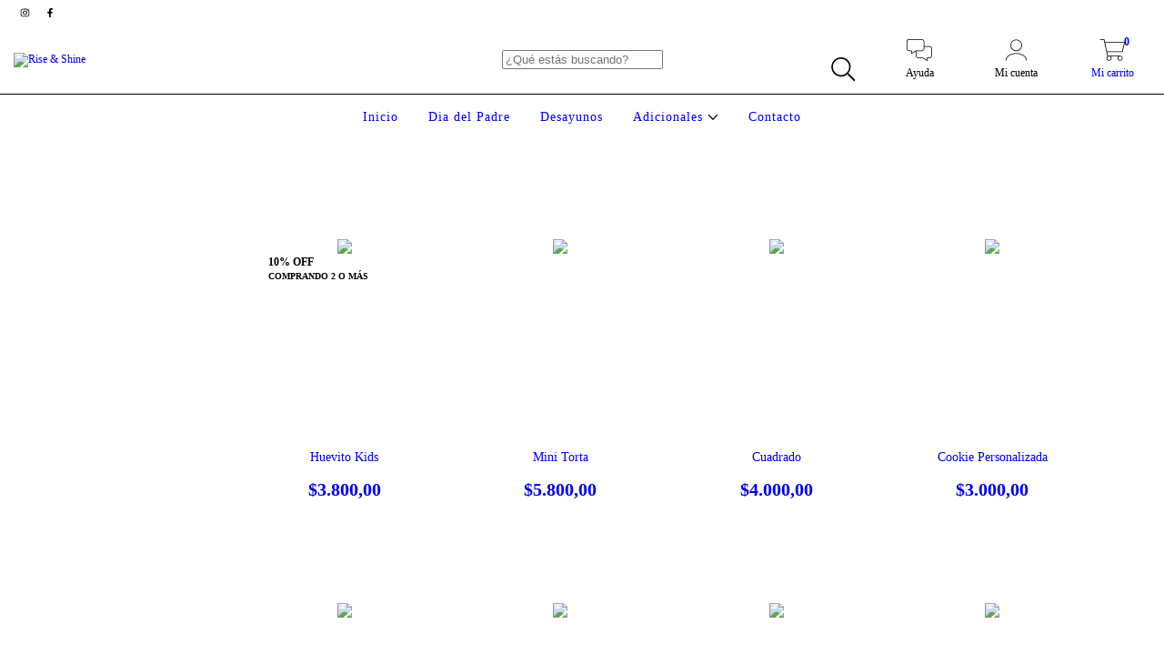

--- FILE ---
content_type: text/plain
request_url: https://www.google-analytics.com/j/collect?v=1&_v=j102&a=2048349884&t=pageview&_s=1&dl=https%3A%2F%2Fwww.riseandshinedesayunos.com%2Fadicionales%2Fpasteleria%2F%3FAlfajores%3DLeche&ul=en-us%40posix&dt=Comprar%20Pasteleria%20en%20Rise%20%26%20Shine&sr=1280x720&vp=1280x720&_u=aGBAgEIJAAAAACAMI~&jid=961994921&gjid=151464658&cid=887873804.1768862867&tid=UA-198890604-1&_gid=278408695.1768862867&_slc=1&il1nm=category&il1pi1id=90099664&il1pi1nm=Alfajores&il1pi1ps=1&il1pi1ca=Pasteleria&z=1619884573
body_size: -454
content:
2,cG-G2QZ8CZV5V